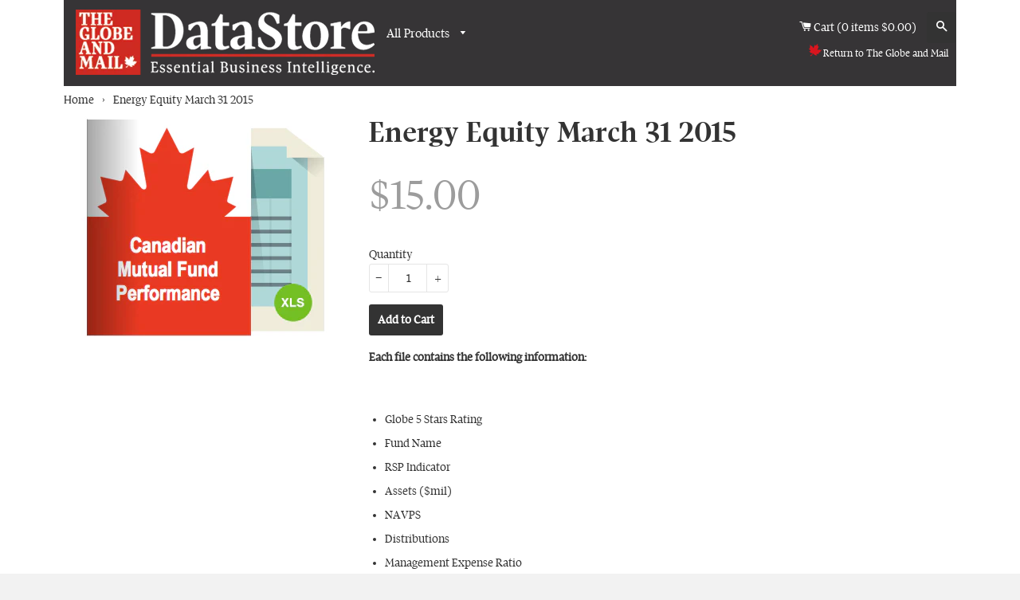

--- FILE ---
content_type: text/html; charset=utf-8
request_url: https://datastore.theglobeandmail.com/products/energy-equity-march-31-2015
body_size: 14645
content:
<!doctype html>
<!--[if lt IE 7]><html class="no-js lt-ie9 lt-ie8 lt-ie7" lang="en"> <![endif]-->
<!--[if IE 7]><html class="no-js lt-ie9 lt-ie8" lang="en"> <![endif]-->
<!--[if IE 8]><html class="no-js lt-ie9" lang="en"> <![endif]-->
<!--[if IE 9 ]><html class="ie9 no-js"> <![endif]-->
<!--[if (gt IE 9)|!(IE)]><!--> <html class="no-js"> <!--<![endif]-->
<head>

  <!-- Basic page needs ================================================== -->
  <meta charset="utf-8">
  <meta http-equiv="X-UA-Compatible" content="IE=edge,chrome=1">

  
  <link rel="shortcut icon" href="//datastore.theglobeandmail.com/cdn/shop/t/2/assets/favicon.png?v=10205618269324747141434475031" type="image/png" />
  

  <!-- Title and description ================================================== -->
  <title>
  Energy Equity March 31 2015 &ndash; Globe Data Store
  </title>

  
  <meta name="description" content="Each file contains the following information:   Globe 5 Stars Rating Fund Name RSP Indicator Assets ($mil) NAVPS Distributions Management Expense Ratio Load Return 1 month Return 3 month Return 1 year Return 3 year Return 5 year Return 10 year">
  

  <!-- Helpers ================================================== -->
  <!-- /snippets/social-meta-tags.liquid -->


  <meta property="og:type" content="product">
  <meta property="og:title" content="Energy Equity March 31 2015">
  
  <meta property="og:image" content="http://datastore.theglobeandmail.com/cdn/shop/products/cnd_fund_preformance_cover3_large_4058875e-f9d0-4ffc-8f87-91ffdc2f3cd0_grande.png?v=1434562987">
  <meta property="og:image:secure_url" content="https://datastore.theglobeandmail.com/cdn/shop/products/cnd_fund_preformance_cover3_large_4058875e-f9d0-4ffc-8f87-91ffdc2f3cd0_grande.png?v=1434562987">
  
  <meta property="og:price:amount" content="15.00">
  <meta property="og:price:currency" content="CAD">


  <meta property="og:description" content="Each file contains the following information:   Globe 5 Stars Rating Fund Name RSP Indicator Assets ($mil) NAVPS Distributions Management Expense Ratio Load Return 1 month Return 3 month Return 1 year Return 3 year Return 5 year Return 10 year">

  <meta property="og:url" content="https://datastore.theglobeandmail.com/products/energy-equity-march-31-2015">
  <meta property="og:site_name" content="Globe Data Store">





  <meta name="twitter:site" content="@">


  <meta name="twitter:card" content="product">
  <meta name="twitter:title" content="Energy Equity March 31 2015">
  <meta name="twitter:description" content="Each file contains the following information:
 

Globe 5 Stars Rating
Fund Name
RSP Indicator
Assets ($mil)
NAVPS
Distributions
Management Expense Ratio
Load
Return 1 month
Return 3 month
Return 1 year
Return 3 year
Return 5 year
Return 10 year
">
  <meta name="twitter:image" content="https://datastore.theglobeandmail.com/cdn/shop/products/cnd_fund_preformance_cover3_large_4058875e-f9d0-4ffc-8f87-91ffdc2f3cd0_medium.png?v=1434562987">
  <meta name="twitter:image:width" content="240">
  <meta name="twitter:image:height" content="240">
  <meta name="twitter:label1" content="Price">
  <meta name="twitter:data1" content="$15.00 CAD">
  
  <meta name="twitter:label2" content="Brand">
  <meta name="twitter:data2" content="The Globe and Mail">
  


  <link rel="canonical" href="https://datastore.theglobeandmail.com/products/energy-equity-march-31-2015">
  <meta name="viewport" content="width=device-width,initial-scale=1">
  <meta name="theme-color" content="#747474">

  <!-- CSS ================================================== -->
  <link href="//datastore.theglobeandmail.com/cdn/shop/t/2/assets/fonts.scss.css?v=34583054563594068541434475045" rel="stylesheet" type="text/css" media="all" />
  <link href="//datastore.theglobeandmail.com/cdn/shop/t/2/assets/timber.scss.css?v=75414647093954443321674755629" rel="stylesheet" type="text/css" media="all" />
  <link href="//ajax.googleapis.com/ajax/libs/jqueryui/1.11.4/themes/smoothness/jquery-ui.css" rel="stylesheet" type="text/css" media="all" />

  <!-- Header hook for plugins ================================================== -->
  <script>window.performance && window.performance.mark && window.performance.mark('shopify.content_for_header.start');</script><meta id="shopify-digital-wallet" name="shopify-digital-wallet" content="/8961994/digital_wallets/dialog">
<meta name="shopify-checkout-api-token" content="f228aaf6890a67b52ff1b786f5312afc">
<link rel="alternate" type="application/json+oembed" href="https://datastore.theglobeandmail.com/products/energy-equity-march-31-2015.oembed">
<script async="async" src="/checkouts/internal/preloads.js?locale=en-CA"></script>
<link rel="preconnect" href="https://shop.app" crossorigin="anonymous">
<script async="async" src="https://shop.app/checkouts/internal/preloads.js?locale=en-CA&shop_id=8961994" crossorigin="anonymous"></script>
<script id="shopify-features" type="application/json">{"accessToken":"f228aaf6890a67b52ff1b786f5312afc","betas":["rich-media-storefront-analytics"],"domain":"datastore.theglobeandmail.com","predictiveSearch":true,"shopId":8961994,"locale":"en"}</script>
<script>var Shopify = Shopify || {};
Shopify.shop = "globe-data-store.myshopify.com";
Shopify.locale = "en";
Shopify.currency = {"active":"CAD","rate":"1.0"};
Shopify.country = "CA";
Shopify.theme = {"name":"tgam-data","id":35295171,"schema_name":null,"schema_version":null,"theme_store_id":null,"role":"main"};
Shopify.theme.handle = "null";
Shopify.theme.style = {"id":null,"handle":null};
Shopify.cdnHost = "datastore.theglobeandmail.com/cdn";
Shopify.routes = Shopify.routes || {};
Shopify.routes.root = "/";</script>
<script type="module">!function(o){(o.Shopify=o.Shopify||{}).modules=!0}(window);</script>
<script>!function(o){function n(){var o=[];function n(){o.push(Array.prototype.slice.apply(arguments))}return n.q=o,n}var t=o.Shopify=o.Shopify||{};t.loadFeatures=n(),t.autoloadFeatures=n()}(window);</script>
<script>
  window.ShopifyPay = window.ShopifyPay || {};
  window.ShopifyPay.apiHost = "shop.app\/pay";
  window.ShopifyPay.redirectState = null;
</script>
<script id="shop-js-analytics" type="application/json">{"pageType":"product"}</script>
<script defer="defer" async type="module" src="//datastore.theglobeandmail.com/cdn/shopifycloud/shop-js/modules/v2/client.init-shop-cart-sync_C5BV16lS.en.esm.js"></script>
<script defer="defer" async type="module" src="//datastore.theglobeandmail.com/cdn/shopifycloud/shop-js/modules/v2/chunk.common_CygWptCX.esm.js"></script>
<script type="module">
  await import("//datastore.theglobeandmail.com/cdn/shopifycloud/shop-js/modules/v2/client.init-shop-cart-sync_C5BV16lS.en.esm.js");
await import("//datastore.theglobeandmail.com/cdn/shopifycloud/shop-js/modules/v2/chunk.common_CygWptCX.esm.js");

  window.Shopify.SignInWithShop?.initShopCartSync?.({"fedCMEnabled":true,"windoidEnabled":true});

</script>
<script>
  window.Shopify = window.Shopify || {};
  if (!window.Shopify.featureAssets) window.Shopify.featureAssets = {};
  window.Shopify.featureAssets['shop-js'] = {"shop-cart-sync":["modules/v2/client.shop-cart-sync_ZFArdW7E.en.esm.js","modules/v2/chunk.common_CygWptCX.esm.js"],"init-fed-cm":["modules/v2/client.init-fed-cm_CmiC4vf6.en.esm.js","modules/v2/chunk.common_CygWptCX.esm.js"],"shop-button":["modules/v2/client.shop-button_tlx5R9nI.en.esm.js","modules/v2/chunk.common_CygWptCX.esm.js"],"shop-cash-offers":["modules/v2/client.shop-cash-offers_DOA2yAJr.en.esm.js","modules/v2/chunk.common_CygWptCX.esm.js","modules/v2/chunk.modal_D71HUcav.esm.js"],"init-windoid":["modules/v2/client.init-windoid_sURxWdc1.en.esm.js","modules/v2/chunk.common_CygWptCX.esm.js"],"shop-toast-manager":["modules/v2/client.shop-toast-manager_ClPi3nE9.en.esm.js","modules/v2/chunk.common_CygWptCX.esm.js"],"init-shop-email-lookup-coordinator":["modules/v2/client.init-shop-email-lookup-coordinator_B8hsDcYM.en.esm.js","modules/v2/chunk.common_CygWptCX.esm.js"],"init-shop-cart-sync":["modules/v2/client.init-shop-cart-sync_C5BV16lS.en.esm.js","modules/v2/chunk.common_CygWptCX.esm.js"],"avatar":["modules/v2/client.avatar_BTnouDA3.en.esm.js"],"pay-button":["modules/v2/client.pay-button_FdsNuTd3.en.esm.js","modules/v2/chunk.common_CygWptCX.esm.js"],"init-customer-accounts":["modules/v2/client.init-customer-accounts_DxDtT_ad.en.esm.js","modules/v2/client.shop-login-button_C5VAVYt1.en.esm.js","modules/v2/chunk.common_CygWptCX.esm.js","modules/v2/chunk.modal_D71HUcav.esm.js"],"init-shop-for-new-customer-accounts":["modules/v2/client.init-shop-for-new-customer-accounts_ChsxoAhi.en.esm.js","modules/v2/client.shop-login-button_C5VAVYt1.en.esm.js","modules/v2/chunk.common_CygWptCX.esm.js","modules/v2/chunk.modal_D71HUcav.esm.js"],"shop-login-button":["modules/v2/client.shop-login-button_C5VAVYt1.en.esm.js","modules/v2/chunk.common_CygWptCX.esm.js","modules/v2/chunk.modal_D71HUcav.esm.js"],"init-customer-accounts-sign-up":["modules/v2/client.init-customer-accounts-sign-up_CPSyQ0Tj.en.esm.js","modules/v2/client.shop-login-button_C5VAVYt1.en.esm.js","modules/v2/chunk.common_CygWptCX.esm.js","modules/v2/chunk.modal_D71HUcav.esm.js"],"shop-follow-button":["modules/v2/client.shop-follow-button_Cva4Ekp9.en.esm.js","modules/v2/chunk.common_CygWptCX.esm.js","modules/v2/chunk.modal_D71HUcav.esm.js"],"checkout-modal":["modules/v2/client.checkout-modal_BPM8l0SH.en.esm.js","modules/v2/chunk.common_CygWptCX.esm.js","modules/v2/chunk.modal_D71HUcav.esm.js"],"lead-capture":["modules/v2/client.lead-capture_Bi8yE_yS.en.esm.js","modules/v2/chunk.common_CygWptCX.esm.js","modules/v2/chunk.modal_D71HUcav.esm.js"],"shop-login":["modules/v2/client.shop-login_D6lNrXab.en.esm.js","modules/v2/chunk.common_CygWptCX.esm.js","modules/v2/chunk.modal_D71HUcav.esm.js"],"payment-terms":["modules/v2/client.payment-terms_CZxnsJam.en.esm.js","modules/v2/chunk.common_CygWptCX.esm.js","modules/v2/chunk.modal_D71HUcav.esm.js"]};
</script>
<script id="__st">var __st={"a":8961994,"offset":-18000,"reqid":"ad88fbb3-b807-40ff-81fb-06bcbc9b780f-1768783286","pageurl":"datastore.theglobeandmail.com\/products\/energy-equity-march-31-2015","u":"e20df2f37035","p":"product","rtyp":"product","rid":1035051395};</script>
<script>window.ShopifyPaypalV4VisibilityTracking = true;</script>
<script id="captcha-bootstrap">!function(){'use strict';const t='contact',e='account',n='new_comment',o=[[t,t],['blogs',n],['comments',n],[t,'customer']],c=[[e,'customer_login'],[e,'guest_login'],[e,'recover_customer_password'],[e,'create_customer']],r=t=>t.map((([t,e])=>`form[action*='/${t}']:not([data-nocaptcha='true']) input[name='form_type'][value='${e}']`)).join(','),a=t=>()=>t?[...document.querySelectorAll(t)].map((t=>t.form)):[];function s(){const t=[...o],e=r(t);return a(e)}const i='password',u='form_key',d=['recaptcha-v3-token','g-recaptcha-response','h-captcha-response',i],f=()=>{try{return window.sessionStorage}catch{return}},m='__shopify_v',_=t=>t.elements[u];function p(t,e,n=!1){try{const o=window.sessionStorage,c=JSON.parse(o.getItem(e)),{data:r}=function(t){const{data:e,action:n}=t;return t[m]||n?{data:e,action:n}:{data:t,action:n}}(c);for(const[e,n]of Object.entries(r))t.elements[e]&&(t.elements[e].value=n);n&&o.removeItem(e)}catch(o){console.error('form repopulation failed',{error:o})}}const l='form_type',E='cptcha';function T(t){t.dataset[E]=!0}const w=window,h=w.document,L='Shopify',v='ce_forms',y='captcha';let A=!1;((t,e)=>{const n=(g='f06e6c50-85a8-45c8-87d0-21a2b65856fe',I='https://cdn.shopify.com/shopifycloud/storefront-forms-hcaptcha/ce_storefront_forms_captcha_hcaptcha.v1.5.2.iife.js',D={infoText:'Protected by hCaptcha',privacyText:'Privacy',termsText:'Terms'},(t,e,n)=>{const o=w[L][v],c=o.bindForm;if(c)return c(t,g,e,D).then(n);var r;o.q.push([[t,g,e,D],n]),r=I,A||(h.body.append(Object.assign(h.createElement('script'),{id:'captcha-provider',async:!0,src:r})),A=!0)});var g,I,D;w[L]=w[L]||{},w[L][v]=w[L][v]||{},w[L][v].q=[],w[L][y]=w[L][y]||{},w[L][y].protect=function(t,e){n(t,void 0,e),T(t)},Object.freeze(w[L][y]),function(t,e,n,w,h,L){const[v,y,A,g]=function(t,e,n){const i=e?o:[],u=t?c:[],d=[...i,...u],f=r(d),m=r(i),_=r(d.filter((([t,e])=>n.includes(e))));return[a(f),a(m),a(_),s()]}(w,h,L),I=t=>{const e=t.target;return e instanceof HTMLFormElement?e:e&&e.form},D=t=>v().includes(t);t.addEventListener('submit',(t=>{const e=I(t);if(!e)return;const n=D(e)&&!e.dataset.hcaptchaBound&&!e.dataset.recaptchaBound,o=_(e),c=g().includes(e)&&(!o||!o.value);(n||c)&&t.preventDefault(),c&&!n&&(function(t){try{if(!f())return;!function(t){const e=f();if(!e)return;const n=_(t);if(!n)return;const o=n.value;o&&e.removeItem(o)}(t);const e=Array.from(Array(32),(()=>Math.random().toString(36)[2])).join('');!function(t,e){_(t)||t.append(Object.assign(document.createElement('input'),{type:'hidden',name:u})),t.elements[u].value=e}(t,e),function(t,e){const n=f();if(!n)return;const o=[...t.querySelectorAll(`input[type='${i}']`)].map((({name:t})=>t)),c=[...d,...o],r={};for(const[a,s]of new FormData(t).entries())c.includes(a)||(r[a]=s);n.setItem(e,JSON.stringify({[m]:1,action:t.action,data:r}))}(t,e)}catch(e){console.error('failed to persist form',e)}}(e),e.submit())}));const S=(t,e)=>{t&&!t.dataset[E]&&(n(t,e.some((e=>e===t))),T(t))};for(const o of['focusin','change'])t.addEventListener(o,(t=>{const e=I(t);D(e)&&S(e,y())}));const B=e.get('form_key'),M=e.get(l),P=B&&M;t.addEventListener('DOMContentLoaded',(()=>{const t=y();if(P)for(const e of t)e.elements[l].value===M&&p(e,B);[...new Set([...A(),...v().filter((t=>'true'===t.dataset.shopifyCaptcha))])].forEach((e=>S(e,t)))}))}(h,new URLSearchParams(w.location.search),n,t,e,['guest_login'])})(!0,!0)}();</script>
<script integrity="sha256-4kQ18oKyAcykRKYeNunJcIwy7WH5gtpwJnB7kiuLZ1E=" data-source-attribution="shopify.loadfeatures" defer="defer" src="//datastore.theglobeandmail.com/cdn/shopifycloud/storefront/assets/storefront/load_feature-a0a9edcb.js" crossorigin="anonymous"></script>
<script crossorigin="anonymous" defer="defer" src="//datastore.theglobeandmail.com/cdn/shopifycloud/storefront/assets/shopify_pay/storefront-65b4c6d7.js?v=20250812"></script>
<script data-source-attribution="shopify.dynamic_checkout.dynamic.init">var Shopify=Shopify||{};Shopify.PaymentButton=Shopify.PaymentButton||{isStorefrontPortableWallets:!0,init:function(){window.Shopify.PaymentButton.init=function(){};var t=document.createElement("script");t.src="https://datastore.theglobeandmail.com/cdn/shopifycloud/portable-wallets/latest/portable-wallets.en.js",t.type="module",document.head.appendChild(t)}};
</script>
<script data-source-attribution="shopify.dynamic_checkout.buyer_consent">
  function portableWalletsHideBuyerConsent(e){var t=document.getElementById("shopify-buyer-consent"),n=document.getElementById("shopify-subscription-policy-button");t&&n&&(t.classList.add("hidden"),t.setAttribute("aria-hidden","true"),n.removeEventListener("click",e))}function portableWalletsShowBuyerConsent(e){var t=document.getElementById("shopify-buyer-consent"),n=document.getElementById("shopify-subscription-policy-button");t&&n&&(t.classList.remove("hidden"),t.removeAttribute("aria-hidden"),n.addEventListener("click",e))}window.Shopify?.PaymentButton&&(window.Shopify.PaymentButton.hideBuyerConsent=portableWalletsHideBuyerConsent,window.Shopify.PaymentButton.showBuyerConsent=portableWalletsShowBuyerConsent);
</script>
<script data-source-attribution="shopify.dynamic_checkout.cart.bootstrap">document.addEventListener("DOMContentLoaded",(function(){function t(){return document.querySelector("shopify-accelerated-checkout-cart, shopify-accelerated-checkout")}if(t())Shopify.PaymentButton.init();else{new MutationObserver((function(e,n){t()&&(Shopify.PaymentButton.init(),n.disconnect())})).observe(document.body,{childList:!0,subtree:!0})}}));
</script>
<link id="shopify-accelerated-checkout-styles" rel="stylesheet" media="screen" href="https://datastore.theglobeandmail.com/cdn/shopifycloud/portable-wallets/latest/accelerated-checkout-backwards-compat.css" crossorigin="anonymous">
<style id="shopify-accelerated-checkout-cart">
        #shopify-buyer-consent {
  margin-top: 1em;
  display: inline-block;
  width: 100%;
}

#shopify-buyer-consent.hidden {
  display: none;
}

#shopify-subscription-policy-button {
  background: none;
  border: none;
  padding: 0;
  text-decoration: underline;
  font-size: inherit;
  cursor: pointer;
}

#shopify-subscription-policy-button::before {
  box-shadow: none;
}

      </style>

<script>window.performance && window.performance.mark && window.performance.mark('shopify.content_for_header.end');</script>
  <!-- /snippets/oldIE-js.liquid -->


<!--[if lt IE 9]>
<script src="//html5shiv.googlecode.com/svn/trunk/html5.js" type="text/javascript"></script>
<script src="//datastore.theglobeandmail.com/cdn/shop/t/2/assets/respond.min.js?v=52248677837542619231434475044" type="text/javascript"></script>
<link href="//datastore.theglobeandmail.com/cdn/shop/t/2/assets/respond-proxy.html" id="respond-proxy" rel="respond-proxy" />
<link href="//datastore.theglobeandmail.com/search?q=98218b8415c452094322905a57898051" id="respond-redirect" rel="respond-redirect" />
<script src="//datastore.theglobeandmail.com/search?q=98218b8415c452094322905a57898051" type="text/javascript"></script>
<![endif]-->



  <script src="//ajax.googleapis.com/ajax/libs/jquery/1.11.3/jquery.min.js" type="text/javascript"></script>
  <script src="//ajax.googleapis.com/ajax/libs/jqueryui/1.11.4/jquery-ui.min.js" type="text/javascript"></script>
  <script src="//datastore.theglobeandmail.com/cdn/shop/t/2/assets/modernizr.min.js?v=137617515274177302221434475037" type="text/javascript"></script>
  
  <script src="//datastore.theglobeandmail.com/cdn/shop/t/2/assets/mbox.js?v=170794808530662925251438892189" type="text/javascript"></script>

  
  
  
  <script>
  $(function() {
  $( "#tabs" ).tabs();
  });
  </script>

<link href="https://monorail-edge.shopifysvc.com" rel="dns-prefetch">
<script>(function(){if ("sendBeacon" in navigator && "performance" in window) {try {var session_token_from_headers = performance.getEntriesByType('navigation')[0].serverTiming.find(x => x.name == '_s').description;} catch {var session_token_from_headers = undefined;}var session_cookie_matches = document.cookie.match(/_shopify_s=([^;]*)/);var session_token_from_cookie = session_cookie_matches && session_cookie_matches.length === 2 ? session_cookie_matches[1] : "";var session_token = session_token_from_headers || session_token_from_cookie || "";function handle_abandonment_event(e) {var entries = performance.getEntries().filter(function(entry) {return /monorail-edge.shopifysvc.com/.test(entry.name);});if (!window.abandonment_tracked && entries.length === 0) {window.abandonment_tracked = true;var currentMs = Date.now();var navigation_start = performance.timing.navigationStart;var payload = {shop_id: 8961994,url: window.location.href,navigation_start,duration: currentMs - navigation_start,session_token,page_type: "product"};window.navigator.sendBeacon("https://monorail-edge.shopifysvc.com/v1/produce", JSON.stringify({schema_id: "online_store_buyer_site_abandonment/1.1",payload: payload,metadata: {event_created_at_ms: currentMs,event_sent_at_ms: currentMs}}));}}window.addEventListener('pagehide', handle_abandonment_event);}}());</script>
<script id="web-pixels-manager-setup">(function e(e,d,r,n,o){if(void 0===o&&(o={}),!Boolean(null===(a=null===(i=window.Shopify)||void 0===i?void 0:i.analytics)||void 0===a?void 0:a.replayQueue)){var i,a;window.Shopify=window.Shopify||{};var t=window.Shopify;t.analytics=t.analytics||{};var s=t.analytics;s.replayQueue=[],s.publish=function(e,d,r){return s.replayQueue.push([e,d,r]),!0};try{self.performance.mark("wpm:start")}catch(e){}var l=function(){var e={modern:/Edge?\/(1{2}[4-9]|1[2-9]\d|[2-9]\d{2}|\d{4,})\.\d+(\.\d+|)|Firefox\/(1{2}[4-9]|1[2-9]\d|[2-9]\d{2}|\d{4,})\.\d+(\.\d+|)|Chrom(ium|e)\/(9{2}|\d{3,})\.\d+(\.\d+|)|(Maci|X1{2}).+ Version\/(15\.\d+|(1[6-9]|[2-9]\d|\d{3,})\.\d+)([,.]\d+|)( \(\w+\)|)( Mobile\/\w+|) Safari\/|Chrome.+OPR\/(9{2}|\d{3,})\.\d+\.\d+|(CPU[ +]OS|iPhone[ +]OS|CPU[ +]iPhone|CPU IPhone OS|CPU iPad OS)[ +]+(15[._]\d+|(1[6-9]|[2-9]\d|\d{3,})[._]\d+)([._]\d+|)|Android:?[ /-](13[3-9]|1[4-9]\d|[2-9]\d{2}|\d{4,})(\.\d+|)(\.\d+|)|Android.+Firefox\/(13[5-9]|1[4-9]\d|[2-9]\d{2}|\d{4,})\.\d+(\.\d+|)|Android.+Chrom(ium|e)\/(13[3-9]|1[4-9]\d|[2-9]\d{2}|\d{4,})\.\d+(\.\d+|)|SamsungBrowser\/([2-9]\d|\d{3,})\.\d+/,legacy:/Edge?\/(1[6-9]|[2-9]\d|\d{3,})\.\d+(\.\d+|)|Firefox\/(5[4-9]|[6-9]\d|\d{3,})\.\d+(\.\d+|)|Chrom(ium|e)\/(5[1-9]|[6-9]\d|\d{3,})\.\d+(\.\d+|)([\d.]+$|.*Safari\/(?![\d.]+ Edge\/[\d.]+$))|(Maci|X1{2}).+ Version\/(10\.\d+|(1[1-9]|[2-9]\d|\d{3,})\.\d+)([,.]\d+|)( \(\w+\)|)( Mobile\/\w+|) Safari\/|Chrome.+OPR\/(3[89]|[4-9]\d|\d{3,})\.\d+\.\d+|(CPU[ +]OS|iPhone[ +]OS|CPU[ +]iPhone|CPU IPhone OS|CPU iPad OS)[ +]+(10[._]\d+|(1[1-9]|[2-9]\d|\d{3,})[._]\d+)([._]\d+|)|Android:?[ /-](13[3-9]|1[4-9]\d|[2-9]\d{2}|\d{4,})(\.\d+|)(\.\d+|)|Mobile Safari.+OPR\/([89]\d|\d{3,})\.\d+\.\d+|Android.+Firefox\/(13[5-9]|1[4-9]\d|[2-9]\d{2}|\d{4,})\.\d+(\.\d+|)|Android.+Chrom(ium|e)\/(13[3-9]|1[4-9]\d|[2-9]\d{2}|\d{4,})\.\d+(\.\d+|)|Android.+(UC? ?Browser|UCWEB|U3)[ /]?(15\.([5-9]|\d{2,})|(1[6-9]|[2-9]\d|\d{3,})\.\d+)\.\d+|SamsungBrowser\/(5\.\d+|([6-9]|\d{2,})\.\d+)|Android.+MQ{2}Browser\/(14(\.(9|\d{2,})|)|(1[5-9]|[2-9]\d|\d{3,})(\.\d+|))(\.\d+|)|K[Aa][Ii]OS\/(3\.\d+|([4-9]|\d{2,})\.\d+)(\.\d+|)/},d=e.modern,r=e.legacy,n=navigator.userAgent;return n.match(d)?"modern":n.match(r)?"legacy":"unknown"}(),u="modern"===l?"modern":"legacy",c=(null!=n?n:{modern:"",legacy:""})[u],f=function(e){return[e.baseUrl,"/wpm","/b",e.hashVersion,"modern"===e.buildTarget?"m":"l",".js"].join("")}({baseUrl:d,hashVersion:r,buildTarget:u}),m=function(e){var d=e.version,r=e.bundleTarget,n=e.surface,o=e.pageUrl,i=e.monorailEndpoint;return{emit:function(e){var a=e.status,t=e.errorMsg,s=(new Date).getTime(),l=JSON.stringify({metadata:{event_sent_at_ms:s},events:[{schema_id:"web_pixels_manager_load/3.1",payload:{version:d,bundle_target:r,page_url:o,status:a,surface:n,error_msg:t},metadata:{event_created_at_ms:s}}]});if(!i)return console&&console.warn&&console.warn("[Web Pixels Manager] No Monorail endpoint provided, skipping logging."),!1;try{return self.navigator.sendBeacon.bind(self.navigator)(i,l)}catch(e){}var u=new XMLHttpRequest;try{return u.open("POST",i,!0),u.setRequestHeader("Content-Type","text/plain"),u.send(l),!0}catch(e){return console&&console.warn&&console.warn("[Web Pixels Manager] Got an unhandled error while logging to Monorail."),!1}}}}({version:r,bundleTarget:l,surface:e.surface,pageUrl:self.location.href,monorailEndpoint:e.monorailEndpoint});try{o.browserTarget=l,function(e){var d=e.src,r=e.async,n=void 0===r||r,o=e.onload,i=e.onerror,a=e.sri,t=e.scriptDataAttributes,s=void 0===t?{}:t,l=document.createElement("script"),u=document.querySelector("head"),c=document.querySelector("body");if(l.async=n,l.src=d,a&&(l.integrity=a,l.crossOrigin="anonymous"),s)for(var f in s)if(Object.prototype.hasOwnProperty.call(s,f))try{l.dataset[f]=s[f]}catch(e){}if(o&&l.addEventListener("load",o),i&&l.addEventListener("error",i),u)u.appendChild(l);else{if(!c)throw new Error("Did not find a head or body element to append the script");c.appendChild(l)}}({src:f,async:!0,onload:function(){if(!function(){var e,d;return Boolean(null===(d=null===(e=window.Shopify)||void 0===e?void 0:e.analytics)||void 0===d?void 0:d.initialized)}()){var d=window.webPixelsManager.init(e)||void 0;if(d){var r=window.Shopify.analytics;r.replayQueue.forEach((function(e){var r=e[0],n=e[1],o=e[2];d.publishCustomEvent(r,n,o)})),r.replayQueue=[],r.publish=d.publishCustomEvent,r.visitor=d.visitor,r.initialized=!0}}},onerror:function(){return m.emit({status:"failed",errorMsg:"".concat(f," has failed to load")})},sri:function(e){var d=/^sha384-[A-Za-z0-9+/=]+$/;return"string"==typeof e&&d.test(e)}(c)?c:"",scriptDataAttributes:o}),m.emit({status:"loading"})}catch(e){m.emit({status:"failed",errorMsg:(null==e?void 0:e.message)||"Unknown error"})}}})({shopId: 8961994,storefrontBaseUrl: "https://datastore.theglobeandmail.com",extensionsBaseUrl: "https://extensions.shopifycdn.com/cdn/shopifycloud/web-pixels-manager",monorailEndpoint: "https://monorail-edge.shopifysvc.com/unstable/produce_batch",surface: "storefront-renderer",enabledBetaFlags: ["2dca8a86"],webPixelsConfigList: [{"id":"shopify-app-pixel","configuration":"{}","eventPayloadVersion":"v1","runtimeContext":"STRICT","scriptVersion":"0450","apiClientId":"shopify-pixel","type":"APP","privacyPurposes":["ANALYTICS","MARKETING"]},{"id":"shopify-custom-pixel","eventPayloadVersion":"v1","runtimeContext":"LAX","scriptVersion":"0450","apiClientId":"shopify-pixel","type":"CUSTOM","privacyPurposes":["ANALYTICS","MARKETING"]}],isMerchantRequest: false,initData: {"shop":{"name":"Globe Data Store","paymentSettings":{"currencyCode":"CAD"},"myshopifyDomain":"globe-data-store.myshopify.com","countryCode":"CA","storefrontUrl":"https:\/\/datastore.theglobeandmail.com"},"customer":null,"cart":null,"checkout":null,"productVariants":[{"price":{"amount":15.0,"currencyCode":"CAD"},"product":{"title":"Energy Equity March 31 2015","vendor":"The Globe and Mail","id":"1035051395","untranslatedTitle":"Energy Equity March 31 2015","url":"\/products\/energy-equity-march-31-2015","type":"Spreadsheet"},"id":"2996242499","image":{"src":"\/\/datastore.theglobeandmail.com\/cdn\/shop\/products\/cnd_fund_preformance_cover3_large_4058875e-f9d0-4ffc-8f87-91ffdc2f3cd0.png?v=1434562987"},"sku":"","title":"Default Title","untranslatedTitle":"Default Title"}],"purchasingCompany":null},},"https://datastore.theglobeandmail.com/cdn","fcfee988w5aeb613cpc8e4bc33m6693e112",{"modern":"","legacy":""},{"shopId":"8961994","storefrontBaseUrl":"https:\/\/datastore.theglobeandmail.com","extensionBaseUrl":"https:\/\/extensions.shopifycdn.com\/cdn\/shopifycloud\/web-pixels-manager","surface":"storefront-renderer","enabledBetaFlags":"[\"2dca8a86\"]","isMerchantRequest":"false","hashVersion":"fcfee988w5aeb613cpc8e4bc33m6693e112","publish":"custom","events":"[[\"page_viewed\",{}],[\"product_viewed\",{\"productVariant\":{\"price\":{\"amount\":15.0,\"currencyCode\":\"CAD\"},\"product\":{\"title\":\"Energy Equity March 31 2015\",\"vendor\":\"The Globe and Mail\",\"id\":\"1035051395\",\"untranslatedTitle\":\"Energy Equity March 31 2015\",\"url\":\"\/products\/energy-equity-march-31-2015\",\"type\":\"Spreadsheet\"},\"id\":\"2996242499\",\"image\":{\"src\":\"\/\/datastore.theglobeandmail.com\/cdn\/shop\/products\/cnd_fund_preformance_cover3_large_4058875e-f9d0-4ffc-8f87-91ffdc2f3cd0.png?v=1434562987\"},\"sku\":\"\",\"title\":\"Default Title\",\"untranslatedTitle\":\"Default Title\"}}]]"});</script><script>
  window.ShopifyAnalytics = window.ShopifyAnalytics || {};
  window.ShopifyAnalytics.meta = window.ShopifyAnalytics.meta || {};
  window.ShopifyAnalytics.meta.currency = 'CAD';
  var meta = {"product":{"id":1035051395,"gid":"gid:\/\/shopify\/Product\/1035051395","vendor":"The Globe and Mail","type":"Spreadsheet","handle":"energy-equity-march-31-2015","variants":[{"id":2996242499,"price":1500,"name":"Energy Equity March 31 2015","public_title":null,"sku":""}],"remote":false},"page":{"pageType":"product","resourceType":"product","resourceId":1035051395,"requestId":"ad88fbb3-b807-40ff-81fb-06bcbc9b780f-1768783286"}};
  for (var attr in meta) {
    window.ShopifyAnalytics.meta[attr] = meta[attr];
  }
</script>
<script class="analytics">
  (function () {
    var customDocumentWrite = function(content) {
      var jquery = null;

      if (window.jQuery) {
        jquery = window.jQuery;
      } else if (window.Checkout && window.Checkout.$) {
        jquery = window.Checkout.$;
      }

      if (jquery) {
        jquery('body').append(content);
      }
    };

    var hasLoggedConversion = function(token) {
      if (token) {
        return document.cookie.indexOf('loggedConversion=' + token) !== -1;
      }
      return false;
    }

    var setCookieIfConversion = function(token) {
      if (token) {
        var twoMonthsFromNow = new Date(Date.now());
        twoMonthsFromNow.setMonth(twoMonthsFromNow.getMonth() + 2);

        document.cookie = 'loggedConversion=' + token + '; expires=' + twoMonthsFromNow;
      }
    }

    var trekkie = window.ShopifyAnalytics.lib = window.trekkie = window.trekkie || [];
    if (trekkie.integrations) {
      return;
    }
    trekkie.methods = [
      'identify',
      'page',
      'ready',
      'track',
      'trackForm',
      'trackLink'
    ];
    trekkie.factory = function(method) {
      return function() {
        var args = Array.prototype.slice.call(arguments);
        args.unshift(method);
        trekkie.push(args);
        return trekkie;
      };
    };
    for (var i = 0; i < trekkie.methods.length; i++) {
      var key = trekkie.methods[i];
      trekkie[key] = trekkie.factory(key);
    }
    trekkie.load = function(config) {
      trekkie.config = config || {};
      trekkie.config.initialDocumentCookie = document.cookie;
      var first = document.getElementsByTagName('script')[0];
      var script = document.createElement('script');
      script.type = 'text/javascript';
      script.onerror = function(e) {
        var scriptFallback = document.createElement('script');
        scriptFallback.type = 'text/javascript';
        scriptFallback.onerror = function(error) {
                var Monorail = {
      produce: function produce(monorailDomain, schemaId, payload) {
        var currentMs = new Date().getTime();
        var event = {
          schema_id: schemaId,
          payload: payload,
          metadata: {
            event_created_at_ms: currentMs,
            event_sent_at_ms: currentMs
          }
        };
        return Monorail.sendRequest("https://" + monorailDomain + "/v1/produce", JSON.stringify(event));
      },
      sendRequest: function sendRequest(endpointUrl, payload) {
        // Try the sendBeacon API
        if (window && window.navigator && typeof window.navigator.sendBeacon === 'function' && typeof window.Blob === 'function' && !Monorail.isIos12()) {
          var blobData = new window.Blob([payload], {
            type: 'text/plain'
          });

          if (window.navigator.sendBeacon(endpointUrl, blobData)) {
            return true;
          } // sendBeacon was not successful

        } // XHR beacon

        var xhr = new XMLHttpRequest();

        try {
          xhr.open('POST', endpointUrl);
          xhr.setRequestHeader('Content-Type', 'text/plain');
          xhr.send(payload);
        } catch (e) {
          console.log(e);
        }

        return false;
      },
      isIos12: function isIos12() {
        return window.navigator.userAgent.lastIndexOf('iPhone; CPU iPhone OS 12_') !== -1 || window.navigator.userAgent.lastIndexOf('iPad; CPU OS 12_') !== -1;
      }
    };
    Monorail.produce('monorail-edge.shopifysvc.com',
      'trekkie_storefront_load_errors/1.1',
      {shop_id: 8961994,
      theme_id: 35295171,
      app_name: "storefront",
      context_url: window.location.href,
      source_url: "//datastore.theglobeandmail.com/cdn/s/trekkie.storefront.cd680fe47e6c39ca5d5df5f0a32d569bc48c0f27.min.js"});

        };
        scriptFallback.async = true;
        scriptFallback.src = '//datastore.theglobeandmail.com/cdn/s/trekkie.storefront.cd680fe47e6c39ca5d5df5f0a32d569bc48c0f27.min.js';
        first.parentNode.insertBefore(scriptFallback, first);
      };
      script.async = true;
      script.src = '//datastore.theglobeandmail.com/cdn/s/trekkie.storefront.cd680fe47e6c39ca5d5df5f0a32d569bc48c0f27.min.js';
      first.parentNode.insertBefore(script, first);
    };
    trekkie.load(
      {"Trekkie":{"appName":"storefront","development":false,"defaultAttributes":{"shopId":8961994,"isMerchantRequest":null,"themeId":35295171,"themeCityHash":"12327538750811038513","contentLanguage":"en","currency":"CAD","eventMetadataId":"2177d038-67ab-44af-9e78-dd2771f4f242"},"isServerSideCookieWritingEnabled":true,"monorailRegion":"shop_domain","enabledBetaFlags":["65f19447"]},"Session Attribution":{},"S2S":{"facebookCapiEnabled":false,"source":"trekkie-storefront-renderer","apiClientId":580111}}
    );

    var loaded = false;
    trekkie.ready(function() {
      if (loaded) return;
      loaded = true;

      window.ShopifyAnalytics.lib = window.trekkie;

      var originalDocumentWrite = document.write;
      document.write = customDocumentWrite;
      try { window.ShopifyAnalytics.merchantGoogleAnalytics.call(this); } catch(error) {};
      document.write = originalDocumentWrite;

      window.ShopifyAnalytics.lib.page(null,{"pageType":"product","resourceType":"product","resourceId":1035051395,"requestId":"ad88fbb3-b807-40ff-81fb-06bcbc9b780f-1768783286","shopifyEmitted":true});

      var match = window.location.pathname.match(/checkouts\/(.+)\/(thank_you|post_purchase)/)
      var token = match? match[1]: undefined;
      if (!hasLoggedConversion(token)) {
        setCookieIfConversion(token);
        window.ShopifyAnalytics.lib.track("Viewed Product",{"currency":"CAD","variantId":2996242499,"productId":1035051395,"productGid":"gid:\/\/shopify\/Product\/1035051395","name":"Energy Equity March 31 2015","price":"15.00","sku":"","brand":"The Globe and Mail","variant":null,"category":"Spreadsheet","nonInteraction":true,"remote":false},undefined,undefined,{"shopifyEmitted":true});
      window.ShopifyAnalytics.lib.track("monorail:\/\/trekkie_storefront_viewed_product\/1.1",{"currency":"CAD","variantId":2996242499,"productId":1035051395,"productGid":"gid:\/\/shopify\/Product\/1035051395","name":"Energy Equity March 31 2015","price":"15.00","sku":"","brand":"The Globe and Mail","variant":null,"category":"Spreadsheet","nonInteraction":true,"remote":false,"referer":"https:\/\/datastore.theglobeandmail.com\/products\/energy-equity-march-31-2015"});
      }
    });


        var eventsListenerScript = document.createElement('script');
        eventsListenerScript.async = true;
        eventsListenerScript.src = "//datastore.theglobeandmail.com/cdn/shopifycloud/storefront/assets/shop_events_listener-3da45d37.js";
        document.getElementsByTagName('head')[0].appendChild(eventsListenerScript);

})();</script>
<script
  defer
  src="https://datastore.theglobeandmail.com/cdn/shopifycloud/perf-kit/shopify-perf-kit-3.0.4.min.js"
  data-application="storefront-renderer"
  data-shop-id="8961994"
  data-render-region="gcp-us-central1"
  data-page-type="product"
  data-theme-instance-id="35295171"
  data-theme-name=""
  data-theme-version=""
  data-monorail-region="shop_domain"
  data-resource-timing-sampling-rate="10"
  data-shs="true"
  data-shs-beacon="true"
  data-shs-export-with-fetch="true"
  data-shs-logs-sample-rate="1"
  data-shs-beacon-endpoint="https://datastore.theglobeandmail.com/api/collect"
></script>
</head>

<body id="energy-equity-march-31-2015" class="template-product" >

  <div id="NavDrawer" class="drawer drawer--left">
    <div class="drawer__header">
      <div class="drawer__title h3">Browse</div>
      <div class="drawer__close js-drawer-close">
        <button type="button" class="icon-fallback-text">
          <span class="icon icon-x" aria-hidden="true"></span>
          <span class="fallback-text">Close menu</span>
        </button>
      </div>
    </div>
    
    <!-- begin desktop-search-drawer -->
    <ul class="small--hide">
      <li class="mobile-nav__item mobile-nav__search">
        <!-- /snippets/search-bar.liquid -->


<form action="/search" method="get" class="input-group search-bar" role="search">
  
  <input type="search" name="q" value="" placeholder="Search our store" class="input-group-field" aria-label="Search our store">
  <span class="input-group-btn">
    <button type="submit" class="btn icon-fallback-text">
      <span class="icon icon-search" aria-hidden="true"></span>
      <span class="fallback-text">Search</span>
    </button>
  </span>
</form>

      </li>
    </ul>
    <!-- //desktop-search-drawer -->
    
   <!-- begin mobile-nav -->
<ul class="mobile-nav small--show medium--hide large--hide">
  <li class="mobile-nav__item mobile-nav__search">
    <!-- /snippets/search-bar.liquid -->


<form action="/search" method="get" class="input-group search-bar" role="search">
  
  <input type="search" name="q" value="" placeholder="Search our store" class="input-group-field" aria-label="Search our store">
  <span class="input-group-btn">
    <button type="submit" class="btn icon-fallback-text">
      <span class="icon icon-search" aria-hidden="true"></span>
      <span class="fallback-text">Search</span>
    </button>
  </span>
</form>

  </li>
  
    
    
    
      <li class="mobile-nav__item" aria-haspopup="true">
        <div class="mobile-nav__has-sublist">
          <a href="/" class="mobile-nav__link">All Products</a>
          <div class="mobile-nav__toggle">
            <button type="button" class="icon-fallback-text mobile-nav__toggle-open">
              <span class="icon icon-plus" aria-hidden="true"></span>
              <span class="fallback-text">See More</span>
            </button>
            <button type="button" class="icon-fallback-text mobile-nav__toggle-close">
              <span class="icon icon-minus" aria-hidden="true"></span>
              <span class="fallback-text">"Close Cart"</span>
            </button>
          </div>
        </div>
        <ul class="mobile-nav__sublist">
          
            <li class="mobile-nav__item ">
              <a href="/collections/top-1000-and-350-research-and-sales-prospecting-packages" class="mobile-nav__link">Top 1000 Research &amp; Sales Report</a>
            </li>
          
            <li class="mobile-nav__item ">
              <a href="/collections/top-1000-non-profit-registered-charity-organizations-reports" class="mobile-nav__link">Top 1000 Charity Report</a>
            </li>
          
            <li class="mobile-nav__item ">
              <a href="/collections/top-ve-deals" class="mobile-nav__link">Top Venture Capital and Private Equity Deals</a>
            </li>
          
            <li class="mobile-nav__item ">
              <a href="/collections/board-games-director-and-diversity-reports" class="mobile-nav__link">Board Games</a>
            </li>
          
            <li class="mobile-nav__item ">
              <a href="/collections/canadas-top-wealth-advisors" class="mobile-nav__link">ROB Canada&#39;s Top Wealth Advisors</a>
            </li>
          
            <li class="mobile-nav__item ">
              <a href="/collections/canadian-mutual-fund-performance" class="mobile-nav__link">Canadian Mutual Fund Performance</a>
            </li>
          
            <li class="mobile-nav__item ">
              <a href="/collections/ceo-cfo-coo-compensation-report" class="mobile-nav__link">TSX Composite Compensation &amp; Performance Report</a>
            </li>
          
            <li class="mobile-nav__item ">
              <a href="/collections/the-globe-and-mail-quarterly-stock-performance-reports" class="mobile-nav__link">The Globe and Mail quarterly stock performance reports</a>
            </li>
          
            <li class="mobile-nav__item ">
              <a href="/collections/validea-stock-reports" class="mobile-nav__link">Validea Research Reports</a>
            </li>
          
            <li class="mobile-nav__item ">
              <a href="/collections/employee-recommended-workplace-award-benchmarks" class="mobile-nav__link">Employee Recommended Workplace Award Benchmarks</a>
            </li>
          
            <li class="mobile-nav__item ">
              <a href="/collections/the-funding-portal-top-500" class="mobile-nav__link">The Funding Portal Top 500</a>
            </li>
          
        </ul>
      </li>
    
  
  <li class="mobile-nav__item">
    <a href="https://www.theglobeandmail.com/" title="Return to The Globe and Mail" class="mobile-nav__link mobile-gam-link"><img src="https://cdn.shopify.com/s/files/1/0896/1994/t/2/assets/favicon.png?17989073988584907669" alt="The Globe and Mail">Return to The Globe and Mail</a>
  </li>

  
  
    
      <li class="mobile-nav__item">
        <a href="https://datastore.theglobeandmail.com/customer_authentication/redirect?locale=en&amp;region_country=CA" id="customer_login_link">Log in</a>
      </li>
      
      <li class="mobile-nav__item">
        <a href="https://shopify.com/8961994/account?locale=en" id="customer_register_link">Create account</a>
      </li>
      
    
  
</ul>
<!-- //mobile-nav -->
    
  </div>
  <div id="CartDrawer" class="drawer drawer--right">
    <div class="drawer__header">
      <div class="drawer__title h3">Shopping Cart</div>
      <div class="drawer__close js-drawer-close">
        <button type="button" class="icon-fallback-text">
          <span class="icon icon-x" aria-hidden="true"></span>
          <span class="fallback-text">"Close Cart"</span>
        </button>
      </div>
    </div>
    <div id="CartContainer"></div>
  </div>
  
  <div id="PageContainer" class="is-moved-by-drawer">
    <header class="site-header" role="banner">
      <div class="wrapper">

        <div class="grid--full grid--table">
          <div class="grid__item large--one-half medium--two-thirds">
            
            
              <div class="h1 site-header__logo large--left medium--left" itemscope itemtype="http://schema.org/Organization">
            
              
                <a href="/" itemprop="url" class="site-header__logo-link">
                  <img src="//datastore.theglobeandmail.com/cdn/shop/t/2/assets/logo.png?v=167873024502112055441435255643" alt="Globe Data Store" itemprop="logo">
                </a>
              
            
              </div>
            
            
            <nav class="nav-bar small--hide top__nav" role="navigation">
  <div class="wrapper">
    <div>
      
      <!-- begin site-nav -->
      <ul class="site-nav" id="AccessibleNav">
        
          
          
          
            <li class="site-nav--has-dropdown" aria-haspopup="true">
              <a href="/" class="site-nav__link">
                All Products
                <span class="icon icon-arrow-down" aria-hidden="true"></span>
              </a>
              <ul class="site-nav__dropdown">
                
                  <li>
                    <a href="/collections/top-1000-and-350-research-and-sales-prospecting-packages" class="site-nav__link">Top 1000 Research &amp; Sales Report</a>
                  </li>
                
                  <li>
                    <a href="/collections/top-1000-non-profit-registered-charity-organizations-reports" class="site-nav__link">Top 1000 Charity Report</a>
                  </li>
                
                  <li>
                    <a href="/collections/top-ve-deals" class="site-nav__link">Top Venture Capital and Private Equity Deals</a>
                  </li>
                
                  <li>
                    <a href="/collections/board-games-director-and-diversity-reports" class="site-nav__link">Board Games</a>
                  </li>
                
                  <li>
                    <a href="/collections/canadas-top-wealth-advisors" class="site-nav__link">ROB Canada&#39;s Top Wealth Advisors</a>
                  </li>
                
                  <li>
                    <a href="/collections/canadian-mutual-fund-performance" class="site-nav__link">Canadian Mutual Fund Performance</a>
                  </li>
                
                  <li>
                    <a href="/collections/ceo-cfo-coo-compensation-report" class="site-nav__link">TSX Composite Compensation &amp; Performance Report</a>
                  </li>
                
                  <li>
                    <a href="/collections/the-globe-and-mail-quarterly-stock-performance-reports" class="site-nav__link">The Globe and Mail quarterly stock performance reports</a>
                  </li>
                
                  <li>
                    <a href="/collections/validea-stock-reports" class="site-nav__link">Validea Research Reports</a>
                  </li>
                
                  <li>
                    <a href="/collections/employee-recommended-workplace-award-benchmarks" class="site-nav__link">Employee Recommended Workplace Award Benchmarks</a>
                  </li>
                
                  <li>
                    <a href="/collections/the-funding-portal-top-500" class="site-nav__link">The Funding Portal Top 500</a>
                  </li>
                
              </ul>
            </li>
          
        
      </ul>
      <!-- //site-nav -->
    </div>
  </div>
</nav>            
            
          </div>
          
          <div class="grid__item large--one-half medium--one-third text-right small--hide">

            <a href="/cart" class="js-drawer-open-right globe__cart" aria-controls="CartDrawer" aria-expanded="false">
              <span class="icon-fallback-text">
                <span class="icon icon-cart" aria-hidden="true"></span>
              </span>
              Cart
              (<span id="CartCount">0</span>
              items
              <span id="CartCost">$0.00</span>)
            </a>

            
            
            <button class="btn icon-fallback-text js-drawer-open-left">
              <span class="icon icon-search" aria-hidden="true"></span>
              <span class="fallback-text">Search</span>
            </button>
            
            <p><a href="https://www.theglobeandmail.com/" title="Return to The Globe and Mail" class="head-gam-link"><img src="https://cdn.shopify.com/s/files/1/0896/1994/t/2/assets/favicon.png?17989073988584907669" alt="The Globe and Mail">Return to The Globe and Mail</a></p>

          </div>
        </div>

      </div>
    </header>

    <nav class="nav-bar large--hide medium--hide small--show" role="navigation">
      <div class="wrapper">
    
        <div>
          <div class="grid">
            <div class="grid__item one-half">
              <div class="site-nav--mobile">
                <button type="button" class="icon-fallback-text site-nav__link js-drawer-open-left" aria-controls="NavDrawer" aria-expanded="false">
                  <span class="icon icon-hamburger" aria-hidden="true"></span>
                  <span class="fallback-text">Menu</span>
                </button>
              </div>
            </div>
            <div class="grid__item one-half text-right">
              <div class="site-nav--mobile">
                <a href="/cart" class="js-drawer-open-right site-nav__link" aria-controls="CartDrawer" aria-expanded="false">
                  <span class="icon-fallback-text">
                    <span class="icon icon-cart" aria-hidden="true"></span>
                    <span class="fallback-text">Cart</span>
                  </span>
                </a>
              </div>
            </div>
          </div>
        </div>
      </div>
    </nav>

    <main class="wrapper main-content" role="main">

      <!-- /templates/product.liquid -->
<script>
$( document ).ready(function() {
  $(function() {
    $( "#tabs" ).tabs();
  });
});
$(function() {
   $( "#tabs-vert" ).tabs().addClass( "ui-tabs-vertical ui-helper-clearfix" );
   $( "#tabs-vert li" ).removeClass( "ui-corner-top" ).addClass( "ui-corner-left" );
 });
</script>
<style>
  .ui-tabs-vertical { width: 55em; }
  .ui-tabs-vertical .ui-tabs-nav { padding: .2em .1em .2em .2em; float: left; width: 12em; }
  .ui-tabs-vertical .ui-tabs-nav li { clear: left; width: 100%; border-bottom-width: 1px !important; border-right-width: 0 !important; margin: 0 -1px .2em 0; }
  .ui-tabs-vertical .ui-tabs-nav li a { display:block; }
  .ui-tabs-vertical .ui-tabs-nav li.ui-tabs-active { padding-bottom: 0; padding-right: .1em; border-right-width: 1px; }
  .ui-tabs-vertical .ui-tabs-panel { padding: 1em; float: right; width: 40em;}
</style>


<div itemscope itemtype="http://schema.org/Product">

  <meta itemprop="url" content="https://datastore.theglobeandmail.com/products/energy-equity-march-31-2015">
  <meta itemprop="image" content="//datastore.theglobeandmail.com/cdn/shop/products/cnd_fund_preformance_cover3_large_4058875e-f9d0-4ffc-8f87-91ffdc2f3cd0_grande.png?v=1434562987">

  
  

  <!-- /snippets/breadcrumb.liquid -->


<nav class="breadcrumb" role="navigation" aria-label="breadcrumbs">
  <a href="/" title="Back to the frontpage">Home</a>

  

    
    <span aria-hidden="true">&rsaquo;</span>
    <span>Energy Equity March 31 2015</span>

  
</nav>



  <div class="grid product-single">
    <div class="grid__item large--one-third text-center">
      <div class="product-single__photos" id="ProductPhoto">
        
        <img src="//datastore.theglobeandmail.com/cdn/shop/products/cnd_fund_preformance_cover3_large_4058875e-f9d0-4ffc-8f87-91ffdc2f3cd0_large.png?v=1434562987" alt="Energy Equity March 31 2015" id="ProductPhotoImg">
      </div>

      
      
    </div>

    <div class="grid__item large--two-thirds">

      <h1 itemprop="name">Energy Equity March 31 2015</h1>

      <div itemprop="offers" itemscope itemtype="http://schema.org/Offer">
        <meta itemprop="priceCurrency" content="CAD">

        <link itemprop="availability" href="http://schema.org/InStock">

        
        <form action="/cart/add" method="post" enctype="multipart/form-data" id="AddToCartForm" class="form-vertical">

          
          <select name="id" id="productSelect" class="product-single__variants">
            
              

                
                <option  selected="selected"  value="2996242499">Default Title - $15.00 CAD</option>

              
            
          </select>

          <span id="ProductPrice" class="h2" itemprop="price">
            $15.00
          </span>

          

          <label for="Quantity" class="quantity-selector">Quantity</label>
          <input type="number" id="Quantity" name="quantity" value="1" min="1" class="quantity-selector">

          <button type="submit" name="add" id="AddToCart" class="btn">
            <span id="AddToCartText">Add to Cart</span>
          </button>
        </form>

      </div>

      <div class="product-description rte" itemprop="description">
        <p><strong>Each file contains the following information:</strong></p>
<p><strong> </strong></p>
<ul>
<li>Globe 5 Stars Rating</li>
<li>Fund Name</li>
<li>RSP Indicator</li>
<li>Assets ($mil)</li>
<li>NAVPS</li>
<li>Distributions</li>
<li>Management Expense Ratio</li>
<li>Load</li>
<li>Return 1 month</li>
<li>Return 3 month</li>
<li>Return 1 year</li>
<li>Return 3 year</li>
<li>Return 5 year</li>
<li>Return 10 year</li>
</ul>
      </div>

      
      

    </div>
  </div>

</div>


<script src="//datastore.theglobeandmail.com/cdn/shopifycloud/storefront/assets/themes_support/option_selection-b017cd28.js" type="text/javascript"></script>
<script>
  var selectCallback = function(variant, selector) {
    timber.productPage({
      money_format: "${{amount}}",
      variant: variant,
      selector: selector
    });
  };

  jQuery(function($) {
    new Shopify.OptionSelectors('productSelect', {
      product: {"id":1035051395,"title":"Energy Equity March 31 2015","handle":"energy-equity-march-31-2015","description":"\u003cp\u003e\u003cstrong\u003eEach file contains the following information:\u003c\/strong\u003e\u003c\/p\u003e\n\u003cp\u003e\u003cstrong\u003e \u003c\/strong\u003e\u003c\/p\u003e\n\u003cul\u003e\n\u003cli\u003eGlobe 5 Stars Rating\u003c\/li\u003e\n\u003cli\u003eFund Name\u003c\/li\u003e\n\u003cli\u003eRSP Indicator\u003c\/li\u003e\n\u003cli\u003eAssets ($mil)\u003c\/li\u003e\n\u003cli\u003eNAVPS\u003c\/li\u003e\n\u003cli\u003eDistributions\u003c\/li\u003e\n\u003cli\u003eManagement Expense Ratio\u003c\/li\u003e\n\u003cli\u003eLoad\u003c\/li\u003e\n\u003cli\u003eReturn 1 month\u003c\/li\u003e\n\u003cli\u003eReturn 3 month\u003c\/li\u003e\n\u003cli\u003eReturn 1 year\u003c\/li\u003e\n\u003cli\u003eReturn 3 year\u003c\/li\u003e\n\u003cli\u003eReturn 5 year\u003c\/li\u003e\n\u003cli\u003eReturn 10 year\u003c\/li\u003e\n\u003c\/ul\u003e","published_at":"2015-09-29T16:10:00-04:00","created_at":"2015-06-16T13:31:12-04:00","vendor":"The Globe and Mail","type":"Spreadsheet","tags":[],"price":1500,"price_min":1500,"price_max":1500,"available":true,"price_varies":false,"compare_at_price":null,"compare_at_price_min":0,"compare_at_price_max":0,"compare_at_price_varies":false,"variants":[{"id":2996242499,"title":"Default Title","option1":"Default Title","option2":null,"option3":null,"sku":"","requires_shipping":false,"taxable":true,"featured_image":null,"available":true,"name":"Energy Equity March 31 2015","public_title":null,"options":["Default Title"],"price":1500,"weight":0,"compare_at_price":null,"inventory_quantity":0,"inventory_management":null,"inventory_policy":"deny","barcode":"","requires_selling_plan":false,"selling_plan_allocations":[]}],"images":["\/\/datastore.theglobeandmail.com\/cdn\/shop\/products\/cnd_fund_preformance_cover3_large_4058875e-f9d0-4ffc-8f87-91ffdc2f3cd0.png?v=1434562987"],"featured_image":"\/\/datastore.theglobeandmail.com\/cdn\/shop\/products\/cnd_fund_preformance_cover3_large_4058875e-f9d0-4ffc-8f87-91ffdc2f3cd0.png?v=1434562987","options":["Title"],"media":[{"alt":null,"id":24325587025,"position":1,"preview_image":{"aspect_ratio":1.088,"height":285,"width":310,"src":"\/\/datastore.theglobeandmail.com\/cdn\/shop\/products\/cnd_fund_preformance_cover3_large_4058875e-f9d0-4ffc-8f87-91ffdc2f3cd0.png?v=1434562987"},"aspect_ratio":1.088,"height":285,"media_type":"image","src":"\/\/datastore.theglobeandmail.com\/cdn\/shop\/products\/cnd_fund_preformance_cover3_large_4058875e-f9d0-4ffc-8f87-91ffdc2f3cd0.png?v=1434562987","width":310}],"requires_selling_plan":false,"selling_plan_groups":[],"content":"\u003cp\u003e\u003cstrong\u003eEach file contains the following information:\u003c\/strong\u003e\u003c\/p\u003e\n\u003cp\u003e\u003cstrong\u003e \u003c\/strong\u003e\u003c\/p\u003e\n\u003cul\u003e\n\u003cli\u003eGlobe 5 Stars Rating\u003c\/li\u003e\n\u003cli\u003eFund Name\u003c\/li\u003e\n\u003cli\u003eRSP Indicator\u003c\/li\u003e\n\u003cli\u003eAssets ($mil)\u003c\/li\u003e\n\u003cli\u003eNAVPS\u003c\/li\u003e\n\u003cli\u003eDistributions\u003c\/li\u003e\n\u003cli\u003eManagement Expense Ratio\u003c\/li\u003e\n\u003cli\u003eLoad\u003c\/li\u003e\n\u003cli\u003eReturn 1 month\u003c\/li\u003e\n\u003cli\u003eReturn 3 month\u003c\/li\u003e\n\u003cli\u003eReturn 1 year\u003c\/li\u003e\n\u003cli\u003eReturn 3 year\u003c\/li\u003e\n\u003cli\u003eReturn 5 year\u003c\/li\u003e\n\u003cli\u003eReturn 10 year\u003c\/li\u003e\n\u003c\/ul\u003e"},
      onVariantSelected: selectCallback,
      enableHistoryState: true
    });

    // Add label if only one product option and it isn't 'Title'. Could be 'Size'.
    

    // Hide selectors if we only have 1 variant and its title contains 'Default'.
    
      $('.selector-wrapper').hide();
    
  });
</script>


    </main>

    <!-- begin site-footer --> 
    <footer class="site-footer small--text-center" role="contentinfo">
      <div class="wrapper">
          <div class="grid--full text-center footer_licenceInfo">
            <a href="https://www.theglobeandmail.com/" title="Return to The Globe and Mail"><img src="https://cdn.shopify.com/s/files/1/0896/1994/t/2/assets/gam-masthead.png?11361493698223472226" alt="The Globe and Mail"></a>

<p>NOTE: To obtain a group/multi person licence please contact us at <a href="mailto:top1000@globeandmail.com" title="Email us with your request for a group licence">top1000@globeandmail.com</a> for pricing information.</p>
          </div>
          <div class="grid--full" id="footer_socialmedia">
            <div class="grid__item large--two-fifths medium--two-fifths small--one-whole text-right small--text-center">
<ul>
<li class="fb"> <a href="https://www.facebook.com/theglobeandmail"></a> </li>
<li class="twitter"> <a href="https://twitter.com/globeandmail"></a> </li>
<li class="linkedin"> <a href="http://www.linkedin.com/company/the-globe-and-mail"></a> </li>
<li class="googleplus"> <a href="https://plus.google.com/+globeandmail"></a> </li>
</ul>
</div>

<div class="grid__item text-center large--one-fifth medium--one-fifth small--one-whole text-center small--text-center">
<p class="connect"> connect with us </p>
</div>

<div class="grid__item large--two-fifths medium--two-fifths small--one-whole text-left small--text-center">
<ul>
<li class="youtube"> <a href="http://www.youtube.com/user/TheGlobeandMail"></a></li>
<li class="instagram"> <a href="http://instagram.com/globeandmail"></a> </li>
<li class="flipboard"> <a href="http://flip.it/T61Qu"></a> </li>
<li class="pinterest"> <a href="http://pinterest.com/globeandmail/"></a> </li>
</ul>
</div>
          </div>
          <div class="grid--full text-center">
            <hr>
            <div class="footer_companyInfo">
<p>&copy; Copyright 2023 The Globe and Mail Inc. All Rights Reserved.</p>
<address>
<span class="org adr">
<span class="org street-address">351 King Street East, Suite 1600</span>,
<span class="org locality">Toronto</span>,&nbsp;
<abbr class="org region" title="Ontario">ON</abbr>&nbsp;
<span class="org country-name">Canada</span>&nbsp;
<span class="org postal-code">M5A 0N1</span>
<br>Andrew Saunders – President and CEO
</span>
</address>
  <br>
  <p><a href="https://www.theglobeandmail.com/privacy-terms/terms-and-conditions/" target="_blank">Terms and Conditions </a>|  <a href="https://www.theglobeandmail.com/privacy-terms/privacy-policy/" target="_blank">Privacy Policy </a>| <a href="https://www.theglobeandmail.com/privacy-terms/disclaimer/" target="_blank" id="yui_3_17_2_1_1695694436218_886">Disclaimer</a></p>
</div>
          </div>
      </div>
    </footer>
    <!-- //site-footer -->
  </div>

  <script src="//datastore.theglobeandmail.com/cdn/shop/t/2/assets/fastclick.min.js?v=29723458539410922371434475030" type="text/javascript"></script>
  <script src="//datastore.theglobeandmail.com/cdn/shop/t/2/assets/timber.js?v=57956507882438844811434475046" type="text/javascript"></script>

  
  <script>
    
    
  </script>

  
  
    <script src="//datastore.theglobeandmail.com/cdn/shop/t/2/assets/handlebars.min.js?v=79044469952368397291434475037" type="text/javascript"></script>
    <!-- /snippets/ajax-cart-template.liquid -->

  <script id="CartTemplate" type="text/template">
  
    <form action="/cart" method="post" novalidate class="cart">
      <div class="ajaxcart__inner">
        {{#items}}
        <div class="ajaxcart__product">
          <div class="ajaxcart__row" data-id="{{id}}">
            <div class="grid">
              <div class="grid__item one-quarter">
                <a href="{{url}}" class="ajaxcart__product-image"><img src="{{img}}" alt=""></a>
              </div>
              <div class="grid__item three-quarters">
                <p>
                  <a href="{{url}}" class="ajaxcart__product-name">{{name}}</a>
                  {{#if variation}}
                    <span class="ajaxcart__product-meta">{{variation}}</span>
                  {{/if}}
                  
                </p>

                <div class="grid--full display-table">
                  <div class="grid__item display-table-cell one-half">
                    <div class="ajaxcart__qty">
                      <button type="button" class="ajaxcart__qty-adjust ajaxcart__qty--minus" data-id="{{id}}" data-qty="{{itemMinus}}">&minus;</button>
                      <input type="text" class="ajaxcart__qty-num" value="{{itemQty}}" min="0" data-id="{{id}}" aria-label="quantity" pattern="[0-9]*">
                      <button type="button" class="ajaxcart__qty-adjust ajaxcart__qty--plus" data-id="{{id}}" data-qty="{{itemAdd}}">+</button>
                    </div>
                  </div>
                  <div class="grid__item display-table-cell one-half text-right">
                    {{{price}}}
                  </div>
                </div>
              </div>
            </div>
          </div>
        </div>
        {{/items}}

        
          <div>
            <label for="CartSpecialInstructions">Special instructions for seller</label>
            <textarea name="note" class="input-full" id="CartSpecialInstructions">{{ note }}</textarea>
          </div>
        
      </div>
      <div class="ajaxcart__footer">
        <div class="grid--full">
          <div class="grid__item two-thirds">
            <p>Subtotal</p>
          </div>
          <div class="grid__item one-third text-right">
            <p>{{{totalPrice}}}</p>
          </div>
        </div>
        <p class="text-center">Shipping &amp; taxes calculated at checkout</p>
        <button type="submit" class="btn btn--full cart__checkout" name="checkout">
          Check Out
        </button>
        
      </div>
    </form>
  
  </script>
  <script id="AjaxQty" type="text/template">
  
    <div class="ajaxcart__qty">
      <button type="button" class="ajaxcart__qty-adjust ajaxcart__qty--minus" data-id="{{id}}" data-qty="{{itemMinus}}">&minus;</button>
      <input type="text" class="ajaxcart__qty-num" value="{{itemQty}}" min="0" data-id="{{id}}" aria-label="quantity" pattern="[0-9]*">
      <button type="button" class="ajaxcart__qty-adjust ajaxcart__qty--plus" data-id="{{id}}" data-qty="{{itemAdd}}">+</button>
    </div>
  
  </script>
  <script id="JsQty" type="text/template">
  
    <div class="js-qty">
      <button type="button" class="js-qty__adjust js-qty__adjust--minus" data-id="{{id}}" data-qty="{{itemMinus}}">&minus;</button>
      <input type="text" class="js-qty__num" value="{{itemQty}}" min="1" data-id="{{id}}" aria-label="quantity" pattern="[0-9]*" name="{{inputName}}" id="{{inputId}}">
      <button type="button" class="js-qty__adjust js-qty__adjust--plus" data-id="{{id}}" data-qty="{{itemAdd}}">+</button>
    </div>
  
  </script>

    <script src="//datastore.theglobeandmail.com/cdn/shop/t/2/assets/ajax-cart.js?v=8603499602412855111434475045" type="text/javascript"></script>
    <script>
      jQuery(function($) {
        ajaxCart.init({
          formSelector: '#AddToCartForm',
          cartContainer: '#CartContainer',
          addToCartSelector: '#AddToCart',
          cartCountSelector: '#CartCount',
          cartCostSelector: '#CartCost',
          moneyFormat: "${{amount}}"
        });
      });

      jQuery('body').on('ajaxCart.afterCartLoad', function(evt, cart) {
        // Bind to 'ajaxCart.afterCartLoad' to run any javascript after the cart has loaded in the DOM
        timber.RightDrawer.open();
      });
    </script>
  

</body>
</html>